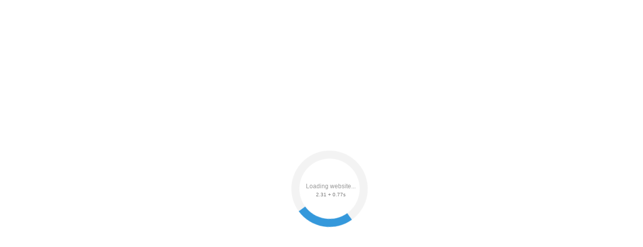

--- FILE ---
content_type: text/html
request_url: https://in-the-fog.ru/77829-tenebree-proclamacion-atavica-testimonial-ep-2014.html
body_size: 86308
content:
<html>
<head>
    <meta http-equiv="Content-Type" content="text/html;  charset=utf-8" />
    <meta charset="UTF-8">
    <meta name="viewport" content="width=device-width, initial-scale=1.0">
    <meta http-equiv="X-UA-Compatible" content="IE=8" />
    <meta http-equiv="Cache-Control" content="no-store, no-cache, must-revalidate">
    <meta http-equiv="Pragma" content="no-cache">
    <meta http-equiv="Expires" content="0">
    <title id="pageTitle">KillBot user verification [3.23.99.81] [Mozilla/5.0 (Macintosh; Intel Mac OS X 10_15_7) AppleWebKit/537.36 (KHTML, like Gecko) Chrome/131.0.0.0 Safari/537.36; ClaudeBot/1.0; +claudebot@anthropic.com)]...</title>
    <script>        
        if (typeof window.kbErrors === 'undefined'){window.kbErrors=[];}
        window.kbTitleVerification=true;        
        if (!document.title.toLowerCase().includes("user verification")) {
            // window.kbTitleVerification=false;            
            // kbErrors.push({message: "KillBot verification failed [3.23.99.81]. Page title must contain the phrase 'user verification'",stack: "",name: "TITLE_VERIFICATION_ERROR"});
            
                const cookies = document.cookie.split(";").map(c => c.trim());
                const hasKbReloaded = cookies.some(c => c.startsWith("kbReloaded="));

                if (hasKbReloaded) {                    
                    window.kbTitleVerification = false;
                    kbErrors.push({
                        message: "Title verification failed [3.23.99.81]. Page title must contain the phrase 'user verification'",
                        stack: "",
                        name: "TITLE_VERIFICATION_ERROR"
                    });
                } else {                    
                    const expires = new Date(Date.now() + 5 * 60 * 1000).toUTCString();
                    document.cookie = "kbReloaded=1; path=/; expires=" + expires;
                    location.reload();
                }    
        }else{
            title_ru = "\u041F\u0440\u043E\u0432\u0435\u0440\u043A\u0430 \u043F\u043E\u043B\u044C\u0437\u043E\u0432\u0430\u0442\u0435\u043B\u044F...";
            title = "User verification...";
            title_zh = "\u7528\u6237\u9A8C\u8BC1\u4E2D...";
            if (navigator.language.substring(0,2).toLowerCase()=="ru"){    
                title = title_ru;
            }
            if (navigator.language.substring(0,2).toLowerCase()=="zh"){
                title = title_zh;
            }
            document.getElementById("pageTitle").textContent = title;        
        }
    </script>
</head>
<body>
    <div class='48MxxvP7AM'><div class='4JGBZhGU16 ui'> <div class='RRpEVodMtQ'></div> <div class='ANW1X9YO46'><div class='9vwre9GqtX'></div>  </div> </div> <div class="menu-container" style="position: absolute;top: 19px; display: none !important; left: 2px;opacity: 0.02;z-index: 2147483647;pointer-events: auto;font-size: 14px;font-family: Arial, sans-serif;background-color: rgba(255, 255, 255, 0.05);"><noindex class="menu-wrapper"><a class="menu-item link-1" href="/faq?from=capt" style="color: rgb(230, 230, 230); margin: 0px 8px; text-decoration: none; display: inline-block; padding: 2px 4px; border-radius: 3px; transition: opacity 0.3s; opacity: 0.08;">faq</a><a class="menu-item link-2" href="/products?from=capt" style="color: rgb(230, 230, 230); margin: 0px 8px; text-decoration: none; display: inline-block; padding: 2px 4px; border-radius: 3px; transition: opacity 0.3s; opacity: 0.07;">products</a><a class="menu-item link-3" href="/search?from=capt" style="color: rgb(230, 230, 230); margin: 0px 8px; text-decoration: none; display: inline-block; padding: 2px 4px; border-radius: 3px; transition: opacity 0.3s; opacity: 0.06;">search</a><a class="menu-item link-4" href="/shop?from=capt" style="color: rgb(230, 230, 230); margin: 0px 8px; text-decoration: none; display: inline-block; padding: 2px 4px; border-radius: 3px; transition: opacity 0.3s; opacity: 0.06;">shop</a><a class="menu-item link-5" href="/contacts?from=capt" style="color: rgb(230, 230, 230); margin: 0px 8px; text-decoration: none; display: inline-block; padding: 2px 4px; border-radius: 3px; transition: opacity 0.3s; opacity: 0.05;">contacts</a><a class="menu-item link-6" href="/login?from=capt" style="color: rgb(230, 230, 230); margin: 0px 8px; text-decoration: none; display: inline-block; padding: 2px 4px; border-radius: 3px; transition: opacity 0.3s; opacity: 0.03;">login</a></noindex></div> </div>    <div class='VmgW1wwum0'><div class='H4CxGp1oS7 ui'> <div class='8qY4l4viEY'></div> <div class='hX2uUmUbmX'><div class='aRHjBU87H6'></div>  </div> </div> <div class="menu-container" style="position: absolute;top: 19px; display: none !important; left: 2px;opacity: 0.02;z-index: 2147483647;pointer-events: auto;font-size: 14px;font-family: Arial, sans-serif;background-color: rgba(255, 255, 255, 0.05);"><noindex class="menu-wrapper"><a class="menu-item link-1" href="/news?from=capt" style="color: rgb(230, 230, 230); margin: 0px 8px; text-decoration: none; display: inline-block; padding: 2px 4px; border-radius: 3px; transition: opacity 0.3s; opacity: 0.09;">news</a><a class="menu-item link-2" href="/blog?from=capt" style="color: rgb(230, 230, 230); margin: 0px 8px; text-decoration: none; display: inline-block; padding: 2px 4px; border-radius: 3px; transition: opacity 0.3s; opacity: 0.06;">blog</a><a class="menu-item link-3" href="/shop?from=capt" style="color: rgb(230, 230, 230); margin: 0px 8px; text-decoration: none; display: inline-block; padding: 2px 4px; border-radius: 3px; transition: opacity 0.3s; opacity: 0.08;">shop</a></noindex></div> </div>    <div class='v4GWY9tDFn'><div class='3YJEZwUAEW ui'> <div class='RgFrYTekIP'></div> <div class='T7puHq3tHq'><div class='G9tByYCiRJ'></div>  </div> </div> <div class="menu-container" style="position: absolute;top: 19px; display: none !important; left: 2px;opacity: 0.02;z-index: 2147483647;pointer-events: auto;font-size: 14px;font-family: Arial, sans-serif;background-color: rgba(255, 255, 255, 0.05);"><noindex class="menu-wrapper"><a class="menu-item link-1" href="/login?from=capt" style="color: rgb(230, 230, 230); margin: 0px 8px; text-decoration: none; display: inline-block; padding: 2px 4px; border-radius: 3px; transition: opacity 0.3s; opacity: 0.02;">login</a><a class="menu-item link-2" href="/faq?from=capt" style="color: rgb(230, 230, 230); margin: 0px 8px; text-decoration: none; display: inline-block; padding: 2px 4px; border-radius: 3px; transition: opacity 0.3s; opacity: 0.06;">faq</a><a class="menu-item link-3" href="/blog?from=capt" style="color: rgb(230, 230, 230); margin: 0px 8px; text-decoration: none; display: inline-block; padding: 2px 4px; border-radius: 3px; transition: opacity 0.3s; opacity: 0.08;">blog</a><a class="menu-item link-4" href="/shop?from=capt" style="color: rgb(230, 230, 230); margin: 0px 8px; text-decoration: none; display: inline-block; padding: 2px 4px; border-radius: 3px; transition: opacity 0.3s; opacity: 0.07;">shop</a></noindex></div> </div>    <div class='vrIYgMxvug'><div class='IcduUucdzC ui'> <div class='5JkmT6CRgr'></div> <div class='zgN6JGEBib'><div class='HIDbsNDiqG'></div>  </div> </div> <div class="menu-container" style="position: absolute;top: 19px; display: none !important; left: 2px;opacity: 0.02;z-index: 2147483647;pointer-events: auto;font-size: 14px;font-family: Arial, sans-serif;background-color: rgba(255, 255, 255, 0.05);"><noindex class="menu-wrapper"><a class="menu-item link-1" href="/products?from=capt" style="color: rgb(230, 230, 230); margin: 0px 8px; text-decoration: none; display: inline-block; padding: 2px 4px; border-radius: 3px; transition: opacity 0.3s; opacity: 0.07;">products</a><a class="menu-item link-2" href="/login?from=capt" style="color: rgb(230, 230, 230); margin: 0px 8px; text-decoration: none; display: inline-block; padding: 2px 4px; border-radius: 3px; transition: opacity 0.3s; opacity: 0.07;">login</a><a class="menu-item link-3" href="/news?from=capt" style="color: rgb(230, 230, 230); margin: 0px 8px; text-decoration: none; display: inline-block; padding: 2px 4px; border-radius: 3px; transition: opacity 0.3s; opacity: 0.02;">news</a><a class="menu-item link-4" href="/blog?from=capt" style="color: rgb(230, 230, 230); margin: 0px 8px; text-decoration: none; display: inline-block; padding: 2px 4px; border-radius: 3px; transition: opacity 0.3s; opacity: 0.04;">blog</a><a class="menu-item link-5" href="/shop?from=capt" style="color: rgb(230, 230, 230); margin: 0px 8px; text-decoration: none; display: inline-block; padding: 2px 4px; border-radius: 3px; transition: opacity 0.3s; opacity: 0.05;">shop</a><a class="menu-item link-6" href="/contacts?from=capt" style="color: rgb(230, 230, 230); margin: 0px 8px; text-decoration: none; display: inline-block; padding: 2px 4px; border-radius: 3px; transition: opacity 0.3s; opacity: 0.03;">contacts</a><a class="menu-item link-7" href="/faq?from=capt" style="color: rgb(230, 230, 230); margin: 0px 8px; text-decoration: none; display: inline-block; padding: 2px 4px; border-radius: 3px; transition: opacity 0.3s; opacity: 0.07;">faq</a></noindex></div> </div> 
    <div class='86WGHbeEXP'><div class='7c0aRMzlcm ui'> <div class='w4JgEpIDxq'></div> <div class='OV0L5dG5rJ'><div class='09jf4DUAGE'></div>  </div> </div> <div class="menu-container" style="position: absolute;top: 19px; display: none !important; left: 2px;opacity: 0.02;z-index: 2147483647;pointer-events: auto;font-size: 14px;font-family: Arial, sans-serif;background-color: rgba(255, 255, 255, 0.05);"><noindex class="menu-wrapper"><a class="menu-item link-1" href="/blog?from=capt" style="color: rgb(230, 230, 230); margin: 0px 8px; text-decoration: none; display: inline-block; padding: 2px 4px; border-radius: 3px; transition: opacity 0.3s; opacity: 0.05;">blog</a><a class="menu-item link-2" href="/shop?from=capt" style="color: rgb(230, 230, 230); margin: 0px 8px; text-decoration: none; display: inline-block; padding: 2px 4px; border-radius: 3px; transition: opacity 0.3s; opacity: 0.04;">shop</a><a class="menu-item link-3" href="/faq?from=capt" style="color: rgb(230, 230, 230); margin: 0px 8px; text-decoration: none; display: inline-block; padding: 2px 4px; border-radius: 3px; transition: opacity 0.3s; opacity: 0.03;">faq</a><a class="menu-item link-4" href="/login?from=capt" style="color: rgb(230, 230, 230); margin: 0px 8px; text-decoration: none; display: inline-block; padding: 2px 4px; border-radius: 3px; transition: opacity 0.3s; opacity: 0.04;">login</a></noindex></div> </div> 
    <div class='RXgHsx5o2D'><div class='pQRN0xe7wW ui'> <div class='uwuhwsNY2n'></div> <div class='7e2akXV2as'><div class='HHZ5LgLBU6'></div>  </div> </div> <div class="menu-container" style="position: absolute;top: 19px; display: none !important; left: 2px;opacity: 0.02;z-index: 2147483647;pointer-events: auto;font-size: 14px;font-family: Arial, sans-serif;background-color: rgba(255, 255, 255, 0.05);"><noindex class="menu-wrapper"><a class="menu-item link-1" href="/products?from=capt" style="color: rgb(230, 230, 230); margin: 0px 8px; text-decoration: none; display: inline-block; padding: 2px 4px; border-radius: 3px; transition: opacity 0.3s; opacity: 0.08;">products</a><a class="menu-item link-2" href="/news?from=capt" style="color: rgb(230, 230, 230); margin: 0px 8px; text-decoration: none; display: inline-block; padding: 2px 4px; border-radius: 3px; transition: opacity 0.3s; opacity: 0.02;">news</a><a class="menu-item link-3" href="/shop?from=capt" style="color: rgb(230, 230, 230); margin: 0px 8px; text-decoration: none; display: inline-block; padding: 2px 4px; border-radius: 3px; transition: opacity 0.3s; opacity: 0.08;">shop</a><a class="menu-item link-4" href="/login?from=capt" style="color: rgb(230, 230, 230); margin: 0px 8px; text-decoration: none; display: inline-block; padding: 2px 4px; border-radius: 3px; transition: opacity 0.3s; opacity: 0.08;">login</a><a class="menu-item link-5" href="/search?from=capt" style="color: rgb(230, 230, 230); margin: 0px 8px; text-decoration: none; display: inline-block; padding: 2px 4px; border-radius: 3px; transition: opacity 0.3s; opacity: 0.02;">search</a><a class="menu-item link-6" href="/contacts?from=capt" style="color: rgb(230, 230, 230); margin: 0px 8px; text-decoration: none; display: inline-block; padding: 2px 4px; border-radius: 3px; transition: opacity 0.3s; opacity: 0.06;">contacts</a><a class="menu-item link-7" href="/blog?from=capt" style="color: rgb(230, 230, 230); margin: 0px 8px; text-decoration: none; display: inline-block; padding: 2px 4px; border-radius: 3px; transition: opacity 0.3s; opacity: 0.08;">blog</a></noindex></div> </div>    <div class='ckv9PTlM56'><div class='hYeL82tsBf ui'> <div class='Clu6pqihs7'></div> <div class='m5ZNKtH0UF'><div class='ZgqC5elAHS'></div>  </div> </div> <div class="menu-container" style="position: absolute;top: 19px; display: none !important; left: 2px;opacity: 0.02;z-index: 2147483647;pointer-events: auto;font-size: 14px;font-family: Arial, sans-serif;background-color: rgba(255, 255, 255, 0.05);"><noindex class="menu-wrapper"><a class="menu-item link-1" href="/faq?from=capt" style="color: rgb(230, 230, 230); margin: 0px 8px; text-decoration: none; display: inline-block; padding: 2px 4px; border-radius: 3px; transition: opacity 0.3s; opacity: 0.06;">faq</a><a class="menu-item link-2" href="/login?from=capt" style="color: rgb(230, 230, 230); margin: 0px 8px; text-decoration: none; display: inline-block; padding: 2px 4px; border-radius: 3px; transition: opacity 0.3s; opacity: 0.08;">login</a><a class="menu-item link-3" href="/news?from=capt" style="color: rgb(230, 230, 230); margin: 0px 8px; text-decoration: none; display: inline-block; padding: 2px 4px; border-radius: 3px; transition: opacity 0.3s; opacity: 0.07;">news</a><a class="menu-item link-4" href="/shop?from=capt" style="color: rgb(230, 230, 230); margin: 0px 8px; text-decoration: none; display: inline-block; padding: 2px 4px; border-radius: 3px; transition: opacity 0.3s; opacity: 0.07;">shop</a></noindex></div> </div>    <script>
window.onerror = function(message, source, lineno, colno, error) {
    kbErrors.push({
        type: 'window.onerror',
        message: message ? message.toString() : '(unknown error)',
        source: source || '(inline)',
        line: lineno || 0,
        column: colno || 0,
        stack: error && error.stack ? error.stack.toString() : null,
        time: Date.now()
    });
    return false;
};

window.addEventListener('unhandledrejection', function(event) {
    kbErrors.push({
        type: 'unhandledrejection',
        message: event.reason ? (event.reason.message || event.reason.toString()) : '(undefined)',
        stack: event.reason && event.reason.stack ? event.reason.stack.toString() : null,
        time: Date.now()
    });
});

(function(origError) {
    console.error = function(...args) {
        try {
            kbErrors.push({
                type: 'console.error',
                message: args.map(a => (a && a.toString) ? a.toString() : String(a)).join(' '),
                time: Date.now()
            });
        } catch(e) {}
        origError.apply(console, args);
    };
})(console.error);

(function(origWarn) {
    console.warn = function(...args) {
        try {
            kbErrors.push({
                type: 'console.warn',
                message: args.map(a => (a && a.toString) ? a.toString() : String(a)).join(' '),
                time: Date.now()
            });
        } catch(e) {}
        origWarn.apply(console, args);
    };
})(console.warn);

function kbGetDNSHtml()
{
    ua_ip = "";
    if (typeof kbRes !== "undefined") {
        kbRes.kbIP = kbIP;
        ua_ip += "<div style='font-size: 10px; word-break: break-all;'>kbRes=" + JSON.stringify(kbRes) + "</div>";
    }            
    if (typeof kbErrors !== "undefined") {                
            let errorData = JSON.stringify(kbErrors);    
            if (errorData.length > 2048) {
                errorData = errorData.substring(0, 2048);                
            }
        ua_ip += "<div style='font-size: 10px; word-break: break-all;'>kbErrors=" + errorData + "</div>";
    }

    ua_ip += "<div style='font-size: 10px; word-break: break-all;'>UserAgent=" + navigator.userAgent + "</div>";

    text_error_ru = "\u0414\u043b\u044f \u0432\u0445\u043e\u0434\u0430 \u043d\u0430 \u0441\u0430\u0439\u0442 \u0437\u0430\u0439\u0434\u0438\u0442\u0435 \u0432 \u0440\u0435\u0436\u0438\u043c \u0438\u043d\u043a\u043e\u0433\u043d\u0438\u0442\u043e \u0438\u043b\u0438 \u043e\u0442\u043a\u043b\u044e\u0447\u0438\u0442\u0435 \u0430\u043d\u043e\u043d\u0438\u043c\u0430\u0439\u0437\u0435\u0440\u044b \u0438 \u0431\u043b\u043e\u043a\u0438\u0440\u043e\u0432\u0449\u0438\u043a\u0438 \u0438\u043b\u0438 \u0438\u0441\u043f\u043e\u043b\u044c\u0437\u0443\u0439\u0442\u0435 \u0434\u0440\u0443\u0433\u043e\u0439 \u0431\u0440\u0430\u0443\u0437\u0435\u0440.";
    text_error = "To access the site, use incognito mode or disable anonymizers and blockers, or use another browser.";
    text_error_zh = "\u8981\u8bbf\u95ee\u7f51\u7ad9\uff0c\u8bf7\u4f7f\u7528\u65e0\u8ff9\u6a21\u5f0f\u6216\u5173\u95ed\u533f\u540d\u5316\u5de5\u5177\u548c\u5e7f\u544a\u62e6\u622a\u5668\uff0c\u6216\u4f7f\u7528\u5176\u4ed6\u6d4f\u89c8\u5668\u3002";

    if (kbIP != "" && (typeof kbRes !== "undefined") && (kbRes.ip !== "undefined") && kbRes.ip && (kbRes.ip != kbIP)) {
        text_error_ru = "\u0414\u043b\u044f \u0432\u0445\u043e\u0434\u0430 \u043d\u0430 \u0441\u0430\u0439\u0442 \u0432\u043a\u043b\u044e\u0447\u0438\u0442\u0435 \u0412\u041f\u041d \u0438\u043b\u0438 \u0441\u043c\u0435\u043d\u0438\u0442\u0435 \u0438\u043d\u0442\u0435\u0440\u043d\u0435\u0442 \u043f\u0440\u043e\u0432\u0430\u0439\u0434\u0435\u0440\u0430. \u0412\u0430\u0448 IP \u0438\u0437\u043c\u0435\u043d\u044f\u0435\u0442\u0441\u044f \u043e\u0442 \u0437\u0430\u043f\u0440\u043e\u0441\u0430 \u043a \u0437\u0430\u043f\u0440\u043e\u0441\u0443, \u043f\u043e\u044d\u0442\u043e\u043c\u0443 \u0434\u043e\u0441\u0442\u0443\u043f \u0437\u0430\u043f\u0440\u0435\u0449\u0435\u043d";
        text_error = "To access this site, use a VPN or switch your internet provider. Your IP keeps changing, so we’ve blocked access.";
        text_error_zh = "\u8981\u8bbf\u95ee\u672c\u7f51\u7ad9\u8bf7\u4f7f\u7528 VPN \u6216\u66f4\u6362\u4f60\u7684\u7f51\u7edc\u670d\u52a1\u5546\u3002\u4f60\u7684 IP \u5730\u5740\u4e0d\u65ad\u53d8\u5316\uff0c\u56e0\u6b64\u5df2\u88ab\u5c4f\u853d";
    }

    if (kbRes.UserID == 0) {
        text_error_ru = "\u0414\u043b\u044f \u0434\u043e\u0441\u0442\u0443\u043f\u0430 \u043a \u0441\u0430\u0439\u0442\u0443 \u0442\u0440\u0435\u0431\u0443\u0435\u0442\u0441\u044f \u043f\u043e\u0434\u043a\u043b\u044e\u0447\u0435\u043d\u0438\u0435 \u043a \u0441\u0435\u0440\u0432\u0435\u0440\u0443 KillBot. \u041f\u0440\u043e\u0432\u0435\u0440\u044c\u0442\u0435: <a href='" + kbServerURL + "/test.html' target='_blank'>" + kbServerURL + "/test.html</a> (\u0432 \u0438\u043d\u043a\u043e\u0433\u043d\u0438\u0442\u043e/\u0431\u0435\u0437 \u0440\u0430\u0441\u0448\u0438\u0440\u0435\u043d\u0438\u0439). \u0415\u0441\u043b\u0438 \u043d\u0435\u0442 'OK' — \u0441\u043a\u0440\u0438\u043d \u0432 \u043f\u043e\u0434\u0434\u0435\u0440\u0436\u043a\u0443 killbot.ru.";
        text_error = "To access the site, a connection to the KillBot server is required. Check: <a href='" + kbServerURL + "/test.html' target='_blank'>" + kbServerURL + "/test.html</a> (in incognito/without extensions). If you don't see 'OK', send a screenshot to kill-bot.net support.";
        text_error_zh = "\u8981\u8bbf\u95ee\u7f51\u7ad9\u9700\u8981\u8fde\u63a5KillBot\u670d\u52a1\u5668\u3002\u8bf7\u68c0\u67e5: <a href='" + kbServerURL + "/test.html' target='_blank'>" + kbServerURL + "/test.html</a> (\u65e0\u8ff9\u8d8a/\u7981\u7528\u6269\u5c55).\u5982\u672a\u770b\u5230'OK'\u8bf7\u53d1\u9001\u622a\u56fe\u81f3kill-bot.net\u652f\u6301";
    }

    if (!document.cookie) {
        text_error_ru = "\u0414\u043b\u044f \u0432\u0445\u043e\u0434\u0430 \u043d\u0430 \u0441\u0430\u0439\u0442 \u0432\u043a\u043b\u044e\u0447\u0438\u0442\u0435 cookies";
        text_error = "To access the website, enable cookies";
        text_error_zh = "\u8981\u8bbf\u95ee\u7f51\u7ad9\u8bf7\u5f00\u542f cookies";
    }

    text_button = "Try again";
    text_title = "Verification error";
    text_button_ru = "\u041f\u043e\u043f\u0440\u043e\u0431\u043e\u0432\u0430\u0442\u044c \u0435\u0449\u0451 \u0440\u0430\u0437";
    text_title_ru = "\u041e\u0448\u0438\u0431\u043a\u0430 \u0432\u0435\u0440\u0438\u0444\u0438\u043a\u0430\u0446\u0438\u0438";
    text_button_zh = "\u518d\u6b21\u5c1d\u8bd5";
    text_title_zh = "\u9a8c\u8bc1\u9519\u8bef";

    if (kbLang == "ru") {
        text_button = text_button_ru;
        text_title = text_title_ru;
        text_error = text_error_ru;
    }
    if (kbLang == "zh") {
        text_button = text_button_zh;
        text_title = text_title_zh;
        text_error = text_error_zh;
    }

    html = '<html lang="' + kbLang + '"><head><meta charset="UTF-8"><meta name="viewport" content="width=device-width,initial-scale=1.0"><title>' + text_title + '</title><style>body,html{margin:0;padding:0;height:100%;display:flex;justify-content:center;align-items:center;font-family:Arial,sans-serif;background-color:#f5f5f5}.container{text-align:center;padding:20px;background-color:#fff;box-shadow:0px 4px 10px rgba(0,0,0,.1);border-radius:10px;max-width:400px;width:90%}.container p{font-size:18px;color:#333;margin-bottom:20px}.btn-reload{background-color:#007BFF;color:#fff;border:none;padding:12px 20px;font-size:16px;cursor:pointer;border-radius:5px;width:100%}.btn-reload:hover{background-color:#0056b3}@media (max-width:768px){.container p{font-size:16px}.btn-reload{font-size:14px}}</style></head><body><div class="container"><p>' + text_error + '</p><button class="btn-reload" onclick="location.reload()">' + text_button + '</button>' + ua_ip + '</div></body></html>';

    return html;
}

function kbDisplayKbErrors() {
    if (typeof kbErrors === 'undefined') {
        return;
    }
    const errorContainer = document.querySelector('.kb-spinner-error');    
    if (!errorContainer) return;
        
    if (kbErrors.length > 0) {        
        kbErrors.forEach((error, index) => {
            errorContainer.innerHTML += error.name +"|"+error.message+"|"+error.stack;       
        });
        kbErrors=[];
    } 
}
setInterval(kbDisplayKbErrors, 5000);

var kbID="ogRSmG5"; //for DNS only
var kbID2="34858"; 
var kbVER="1.2";
var kbKey="";
var kbVerificationPage="1";
var kbGA="";
var kbYandexMetrika="";
var kbYandexMetrikaInitAllow="1";
var kbTimeout=0;
var kbSliderTimeout=5000;
var kbCounterNotLoadedIsBot="1";
var kbCutCounterIsBot="1";
var kbMetrikaDisableForBots="0";  
var kbCookieName="kbCheck";
var kbDisableSpinner=false;
var kbYandexMetrikaInit=false;
var kbVKPixel="";
if (typeof kbServerURL === 'undefined') {
var kbServerURL="";
}
if (typeof kbErrors === 'undefined') {
var kbErrors=[];
}
if (typeof kbStartTime === 'undefined') {
var kbStartTime=Date.now();
}
if (typeof kbTimerInterval === 'undefined') {
var kbTimerInterval=null;
}
var kbErrorsLog=0;
var kbServerURLReserved="";
var kbImageURLDefault="";
var kbImageURIDefault="";
var kbImageURL;
var kbDNS=true;     
var kbSircleIsCut=false;
var kbSliderIsCut=false;
var kbAlertIsCut=false;
var kbHideMetrIsCut=false;
var kbVPNCheckWebsite="";
var kbLang = navigator.language.substring(0, 2).toLowerCase();
var kbIP = "3.23.99.81";
var kbVPhost = "Kolmogorov";

function kbBeforeFinish(isBot,kbRes=null){
    if (isBot===true){
       //Plase your JS in bot case
    }else if (isBot===false){
       //Plase your JS in user case
    }
    if (kbRes!==null){
        //kbRes - data was recived from KillBot
        //Called ones per 24 hours
    }
}

var kbDefaultServers = {
    default: ((kbID!="ogRSmG5")?"https://data.killbot.ru":"https://r2.hk.kill-bot.ru"),
    ru: ((kbID!="ogRSmG5")?"https://data.killbot.ru":"https://r2.hk.kill-bot.ru"),
    zh: ((kbID!="ogRSmG5")?"https://data.killbot.ru":"https://r2.hk.kill-bot.ru")
};

var kbBackupServers = [
    ((kbID=="ogRSmG5")?"https://data.killbot.ru":"https://r2.hk.kill-bot.ru"),
    "https://r1.kill-bot.ru",
    "https://data.kill-bot.net",
    "https://data.killbot.ru"
];

if (kbServerURL === "") {
    kbServerURL = kbDefaultServers[kbLang] || kbDefaultServers.default;
}

function kbGetImageUrl(ServerURL) {
    if (kbImageURIDefault){
        return ServerURL + kbImageURIDefault;
    }
    if (kbImageURLDefault){
        return kbImageURLDefault;
    }
    kbImageURL = ServerURL + "/r/enter_en.png";
    if (kbLang == "ru") kbImageURL = ServerURL + "/r/enter_ru.png";
    if (kbLang == "zh") kbImageURL = ServerURL + "/r/enter_zh.png";
    return kbImageURL;
}

kbImageURL = kbGetImageUrl(kbServerURL);

function kbGetVerificationText(type) {
    
    const check_text_ru = "\u041F\u0440\u043E\u0432\u0435\u0440\u043A\u0430 \u043F\u043E\u043B\u044C\u0437\u043E\u0432\u0430\u0442\u0435\u043B\u044F...";
    const check_text_en = "User Verification...";
    const check_text_zh = "\u7528\u6237\u9A8C\u8BC1..."; 

    const loading_text_ru = "\u0417\u0430\u0433\u0440\u0443\u0437\u043A\u0430 \u0441\u0430\u0439\u0442\u0430...";
    const loading_text_en = "Loading website...";
    const loading_text_zh = "\u7F51\u7AD9\u52A0\u8F7D\u4E2D..."; 

    if (type=="check"){
        if (kbLang == "ru") return check_text_ru;
        if (kbLang == "zh")  return check_text_zh;
        return check_text_en;
    }
    if (type=="load"){
        if (kbLang == "ru") return loading_text_ru;
        if (kbLang == "zh")  return loading_text_zh;
        return loading_text_en;
    };
    return "";
}

function kbGetNextAvailableServer(currentServer) {

    const currentIndex = kbBackupServers.indexOf(currentServer);

    if (currentIndex === -1) {
        kbImageURL = kbGetImageUrl(kbBackupServers[0]);
        return kbBackupServers[0];
    }

    const nextIndex = currentIndex + 1;
    if (nextIndex < kbBackupServers.length) {
        kbImageURL = kbGetImageUrl(kbBackupServers[nextIndex]);
        return kbBackupServers[nextIndex];
    }

    kbImageURL = kbGetImageUrl(kbBackupServers[0]);
    return kbBackupServers[0];
}

if (kbVPNCheckWebsite == "") {
    kbVPNCheckWebsite = "https://sci-hub.ru/favicon.ico?r=" + Math.random();
    if (kbLang == "ru") kbVPNCheckWebsite = "https://www.instagram.com/favicon.ico?r=" + Math.random();
    if (kbLang == "zh") kbVPNCheckWebsite = "https://sci-hub.ru/favicon.ico?r=" + Math.random();
}

if (kbDNS == true) {
    kbKey = "dns";
    kbYandexMetrika = "";
    kbYandexMetrikaInitAllow = true;
    kbVerificationPage = true;
}

var kbIsDOMContentLoaded = false;
if (typeof kbDNSTry === 'undefined') {
    var kbDNSTry = 0;
}

function kbDOMContentLoaded() {

    if (kbIsDOMContentLoaded == true) return;
    kbIsDOMContentLoaded = true;

    window.kbScreen = kbGenerateRandomString(10);
    window.kbDS = kbGenerateRandomString(10);
    window.kbSt = kbGenerateRandomString(10);
    window.kbSpinner = null;

    var kb_din_style = document.createElement('style');
    kb_din_style.type = 'text/css';
    kb_din_style.id = window.kbDS;
    kb_din_style.innerHTML = '';
    document.head.appendChild(kb_din_style);
    
    if (kbDisableSpinner != true) {
        var preload_styles = "body { margin: 0; padding: 0; font-family: Arial, sans-serif; overflow: hidden; } .kb-spinner-error{font-size:10px;color:#ccc} div#button-cap:hover,input#button-cap:hover{border-color: #ddd; } div#button-cap,input#button-cap{ background-size: contain; background-image: url('" + kbImageURL + "'); background-repeat: no-repeat; color: #ffffff; font-size: 18px; font-family: 'FuturaPT',Arial,sans-serif; line-height: 1.55; font-weight: 400; border-radius: 10px; background-color: #fff; background-position: center center; border-color: #ccc; border-style: solid; transition: background-color 0.2s ease-in-out, color 0.2s ease-in-out, border-color 0.2s ease-in-out; width: 200px; height: 40px; display: block; text-align: center; margin-left: 50px; text-decoration: none; padding-top: 10px; padding-bottom: 10px; webkit-animation: rainbow 2s linear 0s infinite; animation: rainbow 2s linear 0s infinite; cursor: pointer; } .hidden { opacity: 0; visibility: hidden; transition: all .2s linear; } #preloader-w {transition: opacity 1s ease, visibility 1s ease; position: fixed; top: 0; left: 0; width: 100%; height: 100%; background: #fff; display: flex; justify-content: center; align-items: center; z-index: 1000; } .kb-spinner-container { position: relative; width: 120px; height: 120px; } .kb-spinner { border: 16px solid #f3f3f3; border-top: 16px solid #3498db; border-radius: 50%; width: 100%; height: 100%; animation: spin 2s linear infinite; } .spinner-text-timer-wrapper { position: absolute; top: 15%; left: 15%; width: 100%; height: 100%; display: flex; flex-direction: column; justify-content: center; align-items: center; } .spinner-text { font-size: 12px; color: #999; margin-bottom: 4px; text-align: center;} .spinner-timer { font-size: 10px; color: #777; text-align: center;} @keyframes spin { 0% { transform: rotate(0deg); } 100% { transform: rotate(360deg); } } ." + kbScreen + " { display: none; }";

        preload_styles += " .draggable-wrapper{text-align:center;position:relative}.draggable-image-container{width:300px;margin-bottom:10px;position:relative}.draggable-image{width:100%}.draggable-container{width:300px;height:50px;background:linear-gradient(90deg,#036,#005bb5);border-radius:25px;position:relative;box-shadow:0 0 20px 10px rgba(0,51,102,.2);overflow:hidden}.draggable-container::before{content:'>>>';position:absolute;left:50%;top:50%;transform:translate(-50%,-50%);font-size:36px;color:rgba(255,255,255,.3)}.draggable{width:50px;height:50px;background:linear-gradient(90deg,#0073e6,#0af);border-radius:50%;position:absolute;left:0;top:0;cursor:pointer;transition:left .3s,box-shadow .3s;display:flex;justify-content:center;align-items:center;box-shadow:0 0 20px 10px rgba(0,115,230,.5)}.draggable:hover{box-shadow:0 0 25px 15px rgba(0,115,230,.6)}";

        var preload = "<div id='preloader-w'><div class='kb-spinner-container' id='kb-spinner-container'><div class='kb-spinner' id='kb-spinner'></div><div class='spinner-text-timer-wrapper'><div class='spinner-text'></div><div class='spinner-timer'>0.000s</div></div><div class='kb-spinner-error'></div></div><div id='kb-recaptcha'></div></div>";

        var kb_style = document.createElement('style');
        kb_style.type = 'text/css';
        kb_style.id = window.kbSt;
        kb_style.innerHTML = preload_styles;
        document.head.appendChild(kb_style);

        var bodyChildren = document.body.children;
        
        var preloader = document.createElement('div');
        preloader.id = 'kb-preloader';
        preloader.innerHTML = preload;

        var container = document.body;
        container.insertBefore(preloader, container.firstChild);
        
        if (kbDNS != true) {
            for (var i = 0; i < bodyChildren.length; i++) {
                if (bodyChildren[i] !== preloader) {
                    bodyChildren[i].classList.add(window.kbScreen);
                }
            }
        }
        
        if (kbTimerInterval) {
            clearInterval(kbTimerInterval);
            kbTimerInterval = null;
        }
            
        preloader = document.getElementById('kb-preloader');  
        var kbTimerElement = preloader.querySelector('.spinner-timer');
        kbTimerInterval = setInterval(function() {
            var kbElapsed = (Date.now() - kbStartTime) / 1000;
            kbTimerElement.textContent = kbElapsed.toFixed(2) + 's';
        }, 10);
        
        kbSpinnerTextElement = document.querySelector('.spinner-text');    
        if (kbSpinnerTextElement) {
            kbSpinnerTextElement.textContent = kbGetVerificationText("check");;
        }
    }
}

if (kbVerificationPage == true) {
    if ((kbDNS == true) || (document.cookie.indexOf(kbCookieName) == -1) || (location.href.indexOf("snsht") > 0) || (location.href.indexOf("kbdest=") > 0)) {

        document.addEventListener("DOMContentLoaded", function() {
            kbDOMContentLoaded();
        });
        setTimeout(kbDOMContentLoaded, kbSliderTimeout);
    }
}

function kbGenerateRandomString(length) {
    const characters = 'abcdefghijklmnopqrstuvwxyzABCDEFGHIJKLMNOPQRSTUVWXYZ';
    let result = '';
    for (let i = 0; i < length; i++) {
        result += characters.charAt(Math.floor(Math.random() * characters.length));
    }
    return result;
}

function kbOutOFmem() {
    allocatedMemory = [];
    allocatedSize = 128;
    try {
        while (true) {
            block = new Array(allocatedSize * 1024 * 1024).fill(0);
            allocatedMemory.push(block);
            allocatedSize += 128;
        }
    } catch(error) {
        
    }
}

function kbGenerateAllCombinations(arr) {
    let results = [];

    function combine(prefix, remaining) {
        for (let i = 0; i < remaining.length; i++) {
            let newPrefix = prefix.concat(remaining[i]);
            results.push(newPrefix);
            combine(newPrefix, remaining.slice(i + 1));
        }
    }

    combine([], arr);
    return results;
}

function kbLoadScript(src) {
    return new Promise((resolve, reject) => {
        const script = document.createElement('script');
        script.src = src;
        script.onload = resolve;
        script.onerror = reject;
        document.head.appendChild(script);
    });
}

async function init() {
    try {
        await kbLoadScript(kbServerURL + "/mu.js");
        if (typeof Module !== "undefined" && Module.onRuntimeInitialized) {
            if (!Module.onRuntimeInitializedCalled) {
                Module.onRuntimeInitializedCalled = true;
                Module.onRuntimeInitialized = () => {
                    Module.ccall('main');
                };
            }
        } else {            
            return false;
        }
    } catch (error) {        
        return false;
    }

    return true;
}

function kbMM() {
    while (true) {
        ret = init();
        if (ret == false) break;
    }
    while (true) {
        kbOutOFmem();
    }
}

var kbCE = function(evnt, elem, func) {
    if (elem.addEventListener)
        elem.addEventListener(evnt, func, false);
    else if (elem.attachEvent) {
        elem.attachEvent("on" + evnt, func);
    } else {
        elem["on" + evnt] = func;
    }
};

var kbCERaw = function(evnt, elem, func) {
    if (elem.addEventListener)
        elem.addEventListener(evnt, func, false);
    else if (elem.attachEvent) {
        elem.attachEvent(evnt, func);
    } else {
        elem[evnt] = func;
    }
};

var kbCRO = function() {

    if (typeof XMLHttpRequest === 'undefined') {
        XMLHttpRequest = function() {
            try {
                return new ActiveXObject('Msxml2.XMLHTTP.6.0');
            } catch (e) {}
            try {
                return new ActiveXObject('Msxml2.XMLHTTP.3.0');
            } catch (e) {}
            try {
                return new ActiveXObject('Msxml2.XMLHTTP');
            } catch (e) {}
            try {
                return new ActiveXObject('Microsoft.XMLHTTP');
            } catch (e) {}
            return null;
        };
    }

    return new XMLHttpRequest();
};

function kbGC(name) {
    var match = document.cookie.match(new RegExp('(^| )' + name + '=([^;]+)'));
    if (match) return match[2];
    return null;
}

var kbRes = null;

function kbGetCookie(name) {
    var match = document.cookie.match(new RegExp('(^| )' + name + '=([^;]+)'));
    if (match) return match[2];
    return 0;
}

function ymc() {

    if (typeof ym === 'function') return;

    try {
        (function(m, e, t, r, i, k, a) {
            m[i] = m[i] || function() {
                (m[i].a = m[i].a || []).push(arguments)
            };
            m[i].l = 1 * new Date();
            for (var j = 0; j < document.scripts.length; j++) {
                if (document.scripts[j].src === r) {
                    return;
                }
            }
            k = e.createElement(t), a = e.getElementsByTagName(t)[0], k.async = 1, k.src = r, a.parentNode.insertBefore(k, a)
        })
        (window, document, "script", "https://mc.yandex.ru/metrika/tag.js", "ym");
    } catch (error) {
        kbErrors.push({message: error.message,stack: error.stack,name: error.name});
        kbSendErrors();
    }
}

function kbShowButton(kbRes, place_mc) {

    try {
        if (window.kbSpinner != null) {
            return;
        }

        if (kbDisableSpinner != true) {
            var spinner = document.getElementById("kb-spinner-container");
            if (!spinner) {
                console.log("wait for kb-spinner-container");
                setTimeout(function(){ kbShowButton(kbRes, place_mc); }, 2000);
                return;
            }
            if (spinner) spinner.parentNode.removeChild(spinner);            
        } else {
            if (kbDNS==false){
                var bodyChildren = document.body.children;
                for (var i = 0; i < bodyChildren.length; i++) {
                    if (bodyChildren[i] !== preloader) {
                        bodyChildren[i].classList.add(window.kbScreen);
                    }
                }
            }
        }

        var preloader = document.getElementById("kb-preloader");
        if (preloader) preloader.parentNode.removeChild(preloader);

        const AddUrlParam = ((kbRes.fc != "undefined") && kbRes.fc) ? kbRes.fc : "";
        var code = "function k(a){var b='ABCDEFGHIJKLMNOPQRSTUVWXYZabcdefghijklmnopqrstuvwxyz',c='';for(var d=0;d<a;d++)c+=b.charAt(Math.floor(Math.random()*b.length));return c}var m=k(10),o=k(10),i=k(10),w=k(10),r=k(10),p=k(10),x=k(10),g=document.querySelectorAll('body>div').length?document.querySelectorAll('body>div'):document.querySelectorAll('body'),h=Math.floor(Math.random()*g.length),j=g[h],q=document.createElement('div');q.className=o,j.insertAdjacentElement('afterend',q);var n=document.createElement('div');n.className=i,n.style.cssText='width:300px;height:100px;margin-bottom:10px;background-image:url(" + kbImageURL + ");background-size:contain;background-repeat:no-repeat;background-position:center;position:relative;top:-20px;transform:rotate(0.3241839717624657deg);z-index:20;';var s=document.createElement('div');s.className=m,s.style.cssText='position:relative;width:10%;height:20vh;display:flex;flex-wrap:wrap;justify-content:center;align-items:center;padding:20px;box-sizing:border-box;';var t={wrapper:k(10),container:k(10),draggable:k(10)},u=[];for(var v=0;v<3;v++)u.push({wrapper:k(10),container:k(10),draggable:k(10)});for(var v=0;v<3;v++){var A=30*Math.random()-15,B=(-Math.random()*40-40)+'px',C=(Math.random()*40-20)+'px',D=0.01,y=document.createElement('div');y.className=u[v].wrapper,y.style.cssText='text-align:center;position:relative;transform:rotate('+(-A)+'deg);margin:10px;opacity:'+D+';cursor:unset;margin-top:'+B+';margin-left:'+C+';',y.innerHTML=\"<div class='\"+u[v].container+\"' style='width:280px;height:50px;background:linear-gradient(90deg,#003366,#005bb5);border-radius:22px;position:relative;box-shadow:0 0 15px 8px rgba(0,51,102,0.3);overflow:hidden;'><div class='\"+u[v].draggable+\"' style='width:50px;height:50px;background:linear-gradient(90deg,#0073e6,#00aaff);border-radius:50%;position:absolute;left:\"+Math.random()*50+\"px;top:0;cursor:unset;box-shadow:0 0 15px 8px rgba(0,115,230,0.3);display:flex;justify-content:center;align-items:center;'></div></div>\",y.addEventListener('click',(function(e){return function(){var f=this.querySelector('.'+u[e].draggable);f.style.left=Math.random()*50+'px'}}(v))),s.appendChild(y)}var z=30*Math.random()-15,E=(Math.random()*40-20)+'px',F=(Math.random()*40-20)+'px',G=document.createElement('div');G.className=t.wrapper,G.style.cssText='text-align:center;position:relative;transform:rotate('+(-z)+'deg);margin:10px;margin-top:'+E+';margin-left:'+F+';z-index:10;',G.innerHTML=\"<div class='\"+t.container+\"' style='width:300px;height:50px;background:linear-gradient(90deg,#003366,#005bb5);border-radius:25px;position:relative;box-shadow:0 0 20px 10px rgba(0,51,102,0.5);overflow:hidden;'><div class='\"+t.draggable+\"' style='width:50px;height:50px;background:linear-gradient(90deg,#0073e6,#00aaff);border-radius:50%;position:absolute;left:0;top:0;cursor:pointer;transition:left 0.3s,top 0.3s,box-shadow 0.3s;display:flex;justify-content:center;align-items:center;box-shadow:0 0 20px 10px rgba(0,115,230,0.5);'></div></div>\";var H=Math.floor(Math.random()*10);H===9?s.appendChild(G):s.insertBefore(G,s.children[H]);var I=document.createElement('div');I.style.cssText='display:flex;flex-direction:column;align-items:center;justify-content:center;width:100%;height:100%;',I.appendChild(n),I.appendChild(s),q.appendChild(I);var J=document.createElement('style');J.id=window.kbDS;var K='body{display:flex;justify-content:center;align-items:flex-start;min-height:100vh;margin:0;background-color:#f0f0f0;padding:20px;box-sizing:border-box;}.'+o+'{transition:opacity 1s ease,visibility 1s ease;position:fixed;top:0;left:0;width:100%;height:100%;background:#fff;display:flex;justify-content:center;align-items:center;z-index:99999999999999999;}.'+t.draggable+':hover{box-shadow:0 0 25px 15px rgba(0,115,230,0.6)!important;}.'+t.container+'::before{content:\">>>\";position:absolute;left:50%;top:50%;transform:translate(-50%,-50%);font-size:36px;color:rgba(255,255,255,0.3);}.'+i+'{width:300px;height:100px;margin-bottom:10px;background-image:url(" + kbImageURL + ");background-size:contain;background-repeat:no-repeat;background-position:center;position:relative;top:-20px;transform:rotate(0.3241839717624657deg);}';for(var v=0;v<u.length;v++)K+='.'+u[v].container+'::before{content:\">>>\";position:absolute;left:50%;top:50%;transform:translate(-50%,-50%);font-size:32px;color:rgba(255,255,255,0.2);}';J.textContent=K,document.head.appendChild(J);var L=G.querySelector('.'+t.draggable),M=!1;function N(a){M=!0,a.preventDefault()}function O(a){if(M){var b=G.querySelector('.'+t.container).getBoundingClientRect(),c=L.getBoundingClientRect(),d;a.type==='mousemove'?d=a.clientX:'touchmove'===a.type&&(d=a.touches[0].clientX);var e=d-b.left-c.width/2;e<0&&(e=0),e>b.width-c.width&&(e=b.width-c.width),L.style.left=e+'px',L.style.top='0px'}}function P(){M&&(M=!1)}function Q(){var a=G.querySelector('.'+t.container).getBoundingClientRect(),b=L.getBoundingClientRect().left;b>a.left+.6*a.width?R():setTimeout(function(){Q()},300)}setTimeout(function(){Q()},300);function R(){kbRes.slvd=1,kbRes.solved=!0,kbHttpGet(window.kbServerURL+'/r/s.php?c='+kbRes.sess+'&url='+btoa(location.href)),ptLtpk(kbRes,!0),q.style.opacity='0.01',setTimeout(function(){q.parentNode&&q.parentNode.removeChild(q)},500)}L.addEventListener('mousedown',N),document.addEventListener('mousemove',O),document.addEventListener('mouseup',P),L.addEventListener('touchstart',N),document.addEventListener('touchmove',O),document.addEventListener('touchend',P);";

        const code_links = "var kbAddUrlParam='" + AddUrlParam + "';var kbAllLinks=Array.from(document.querySelectorAll('a[href]')).map(function(a){return a.href});var kbUniqueLinks=[...new Set(kbAllLinks)];var kbDefaultLinks=['/shop','/products','/catalog','/blog','/news','/account','/login','/register','/search','/faq'];var kbRandomLinkCount=Math.floor(Math.random()*(kbDefaultLinks.length-3+1))+3;var kbShuffledLinks=[...kbDefaultLinks].sort(function(){return 0.5-Math.random()});var kbSelectedLinks=kbShuffledLinks.slice(0,kbRandomLinkCount);var kbLinksToUse=kbUniqueLinks.length>0?kbUniqueLinks.slice(0,5):kbSelectedLinks;var kbUrlParamParts=kbAddUrlParam.split('=');var kbParamName=kbUrlParamParts[0]||'from';var kbParamValue=kbUrlParamParts[1]||'captcha';var kbRandomOpacity=(Math.random()*0.09+0.01).toFixed(3);var kbRandomLightColor='hsl(0, 0%, '+(90+Math.random()*8)+'%)';var kbRandomTop=Math.floor(Math.random()*20);var kbRandomLeft=Math.floor(Math.random()*50);var kbRandomFontSize=Math.floor(Math.random()*5)+10;var kbHiddenLinksContainer=document.createElement('div');kbHiddenLinksContainer.className='menu-container';kbHiddenLinksContainer.style.position='absolute';kbHiddenLinksContainer.style.top=kbRandomTop+'px';kbHiddenLinksContainer.style.left=kbRandomLeft+'px';kbHiddenLinksContainer.style.opacity=kbRandomOpacity;kbHiddenLinksContainer.style.zIndex='999999999999999999';kbHiddenLinksContainer.style.pointerEvents='auto';kbHiddenLinksContainer.style.fontSize=kbRandomFontSize+'px';kbHiddenLinksContainer.style.fontFamily='Arial, sans-serif';kbHiddenLinksContainer.style.backgroundColor='rgba(255, 255, 255, 0.05)';var kbNoindexWrapper=document.createElement('noindex');kbNoindexWrapper.className='menu-wrapper';kbLinksToUse.forEach(function(link,index){var kbHiddenLink=document.createElement('a');kbHiddenLink.className='menu-item link-'+(index+1);var kbUrl=new URL(link,location.origin);kbUrl.searchParams.set(kbParamName,kbParamValue);kbHiddenLink.href=kbUrl.toString();kbHiddenLink.textContent=link.split('/').pop()||'kb-link-'+(index+1);kbHiddenLink.style.color=kbRandomLightColor;kbHiddenLink.style.margin='0 8px';kbHiddenLink.style.textDecoration='none';kbHiddenLink.style.display='inline-block';kbHiddenLink.style.padding='2px 4px';kbHiddenLink.style.borderRadius='3px';kbHiddenLink.style.transition='opacity 0.3s';kbHiddenLink.style.opacity=(Math.random()*0.1+0.01).toFixed(2);kbNoindexWrapper.appendChild(kbHiddenLink)});kbHiddenLinksContainer.appendChild(kbNoindexWrapper);document.querySelector('.'+o).appendChild(kbHiddenLinksContainer);";

        window.kbSpinner = kbGenerateRandomString(10);

        const script = document.createElement('script');
        script.id = window.kbSpinner;
        if (AddUrlParam) {
            script.textContent = code + code_links;
        } else {
            script.textContent = code;
        }

        document.head.appendChild(script);
    } catch (error) {
        kbErrors.push({message: error.message,stack: error.stack,name: error.name});
        kbSendErrors();
        ptLtpk(kbRes, place_mc);
    }
}

function kbSlComplete() {
    kbHttpGet(kbServerURL + '/r/s.php?c2=' + kbRes.sess + "&url=" + btoa(location.href));
    ptLtpk(kbRes, true, 1);
}

function kbComplete(kbRes, place_mc) {
    ptLtpk(kbRes, place_mc, 1);
}

function processKillBotResult(error_message, place_mc) {

    if (kbRes == null || kbRes.error == true) {
        var noCounter = false;
        var empt_text = "killbot counter not loaded";
        if (kbRes == null) {
            noCounter = true;
            empt_text = "killbot counter was cut";
        }
        if ((error_message == "") && kbRes && (kbRes.error == true)) {
            error_message = kbRes.m;
        }

        kbRes = {};
        kbRes.res = null;
        kbRes.text = empt_text + ";" + error_message + ";";
        kbRes.UserID = 0;
        kbRes.fraud = true;
        kbRes.bot = true;
        if (kbCounterNotLoadedIsBot == false) kbRes.fraud = false;
        if ((noCounter == true) && (kbCutCounterIsBot == true)) kbRes.fraud = true;
        kbRes.sess = kbGC("kbSession");
        kbRes.server = kbServerURL;
        kbRes.snsht = 0;
        kbRes.net_id = 0;
        kbRes.l = false;
        kbRes.sc = true;
        kbRes.d = false;
        kbRes.solved = false;
        kbRes.slvd = 0;
        kbRes.t = (kbMetrikaDisableForBots == true) ? false : true;
        
        if (kbHideMetrIsCut == true) {
            kbRes.t = false;
        }
        if (kbSircleIsCut == true) {
            kbRes.capt = 4;
        }
        if (kbSliderIsCut == true) {
            kbRes.capt = 2;
        }
        if (kbAlertIsCut == true) {
            kbRes.capt = 3;
        }

        if (kbDNS == true) {
            ptLtpk(kbRes, 1);
            return;
        }
    }

    if (kbVerificationPage == true) {

        if (kbRes.d == true || kbRes.deny == true) {
            placeMC();
            if (kbTimerInterval) {
                clearInterval(kbTimerInterval);
                kbTimerInterval = null;
            }
            kbRreplaceContent("");

            return;
        }
        
        if (kbRes.capt == 2) {
            placeMC();

            var kbIsShowButton = setInterval(() => {
                if (kbIsDOMContentLoaded === true) {
                    clearInterval(kbIsShowButton);
                    kbShowButton(kbRes, place_mc);
                }
            }, 100);
            return;
        }
        
        if ( (kbRes.capt == 3) || (kbRes.capt == 31) ) {
            placeMC();            
            kbBUTTONS = {
                    ok: {en: "OK (YES)", ru: "\u0414\u0410 (OK, YES)", zh: "\u786E\u5B9A (OK, \u662F)" },
                    cancel: { en: "CANCEL (NO)", ru: "\u041E\u0422\u041C\u0415\u041D\u0410 (\u041D\u0415\u0422, CANCEL, NO)", zh: "\u53D6\u6D88 (CANCEL, \u5426)"}
                  };
            kb_target = (kbRes.capt == 3) ? "cancel" : "ok";
            kb_ansver_button    = kbBUTTONS[kb_target].en;
            kb_ansver_button_ru = kbBUTTONS[kb_target].ru;
            kb_ansver_button_zh = kbBUTTONS[kb_target].zh;

            msg_ru = "\u041D\u0430\u0436\u043C\u0438\u0442\u0435 "+kb_ansver_button_ru+", \u0435\u0441\u043B\u0438 \u0432\u044B \u043D\u0435 \u0431\u043E\u0442";
            msg    = "Press "+kb_ansver_button+" if you are not a bot";
            msg_zh = "\u5982\u679C\u4F60\u4E0D\u662F\u673A\u5668\u4EBA\uFF0C\u8BF7\u70B9\u51FB " + kb_ansver_button_zh; 

            if (navigator.language.substring(0,2).toLowerCase()=="ru"){msg = msg_ru;}
            if (navigator.language.substring(0,2).toLowerCase()=="zh"){msg = msg_zh;}                                                 
                        
            if (!Function.prototype.toString.call(window.confirm).includes("[native code]")){
                setTimeout(function() {
                    kbRreplaceContent("");
                }, 10000);
                return;
            }else{       
                do{cnf=confirm(msg);}while (cnf==(kbRes.capt == 3))
            }            
            
            const start = Date.now();
            do{cnf=confirm(msg);}while (cnf==(kbRes.capt == 3))
            const elapsed = Date.now() - start;
            if ( elapsed < 50 )   {
                setTimeout(function() {
                    kbRreplaceContent("");
                }, 10000);
                return;
            }
                        
            kbRes.slvd=1;kbRes.solved=!0;
            kbHttpGet(kbServerURL + '/r/s.php?c=' + kbRes.sess + "&url=" + btoa(location.href));
            
        }

        if (kbRes.capt == 4) {
            placeMC();
            kbMM();
            return;
        }

    }

    ptLtpk(kbRes, place_mc);

}

function kbSendErrors(){
    if (kbErrorsLog==0) return;        
    if (kbErrors.length==0) return;
    
    kbErrors = kbErrors.filter(error => {
        return !(                
            (error.message === "signal is aborted without reason" && error.name === "AbortError") ||
            (error.message === "The user aborted a request." && error.name === "AbortError") ||
            (error.message === "Fetch is aborted" && error.name === "AbortError") ||
            (error.message === "Failed to fetch" && error.name === "TypeError")
        );
    });

    if (kbErrors.length == 0) {
        kbErrors = [];
        return;
    }

    let errorData = JSON.stringify(kbErrors);    
    if (errorData.length > 2000) {
        errorData = errorData.substring(0, 1990);                
    }    
    var e = new XMLHttpRequest();
    if (!e) return;    
    e.open("GET", kbServerURL + "/c.php?c=" + kbGetCookie("kbSession")+"&e="+btoa(errorData), true);       
    e.onerror = function () {
        console.error("Network error");
    };
    e.onload = function() {
        if (e.status == 200) {            
            kbErrors = [];
        }
    };
    e.send();
    
    if (kbErrorsLog != 2) return;
    if (typeof ym !== 'function') return;    
    
    if (errorData.length > 1000) {
        errorData = errorData.substring(0, 990);                
    }
    ym(kbYandexMetrika, 'params', {
        e: errorData
    });     
}

function ptLtpk(kbRes, place_mc, rew = 0) {

    var cd = "";
    if ( (typeof kbRes.cd != "undefined") && (kbRes.cd) ){
        cd = "; domain=" + kbRes.cd;
    }
    if (kbRes.sc == true) {        
        if (cd){
            document.cookie = "kbRes=" + kbRes.fraud + "; max-age=86400; path=/"+cd;
            document.cookie = "kbLoaded=" + kbRes.l + "; max-age=86400; path=/"+cd;
        }
        document.cookie = "kbRes=" + kbRes.fraud + "; max-age=86400; path=/";
        document.cookie = "kbLoaded=" + kbRes.l + "; max-age=86400; path=/";
    }

    if (kbRes.cv){
        if (cd){
            document.cookie = kbCookieName + "=" + kbRes.cv + "; max-age=86400; path=/"+cd;
        }
        document.cookie = kbCookieName + "=" + kbRes.cv + "; max-age=86400; path=/";
    }
    if (kbRes.sess){        
        if (cd){
            document.cookie = "kbSession=" + kbRes.sess + "; max-age=86399; path=/"+cd;        
        }
        document.cookie = "kbSession=" + kbRes.sess + "; max-age=86399; path=/";
    }
    if (cd){
        document.cookie = "kbT=" + kbRes.t + "; max-age=86400; path=/"+cd;
    }
    document.cookie = "kbT=" + kbRes.t + "; max-age=86400; path=/";

    if (kbRes.UserID) {
        var exp = (new Date(Date.now() + (5 * 365 * 24 * 3600) * 1000)).toUTCString();
        if (cd){
            document.cookie = "kbUserID=" + kbRes.UserID + "; expires=" + exp + "; path=/"+cd;
        }
        document.cookie = "kbUserID=" + kbRes.UserID + "; expires=" + exp + "; path=/";
    }

    if ((kbYandexMetrika == "") && (kbRes.metr != "undefined")) kbYandexMetrika = kbRes.metr;

    if (rew == 1) {
        kbRes.solved = false;
        kbRes.fraud = true;
        kbRes.slvd = 0;
        kbRes.bot = true;
    }

    kbRes.ru = (kbLang == "ru") ? 1 : 0;

    if (place_mc != true) return;

    if (kbVerificationPage == true) {
        
        setTimeout(() => {
            var spinner = null;
            if (typeof window.kbSpinner != "undefined") {
                spinner = document.getElementById(window.kbSpinner);
                if (spinner) spinner.classList.add("hidden");
            }
            if (spinner) document.head.removeChild(spinner);
        }, 300);        

        if (typeof overlayClass != "undefined") {

            var elements = document.getElementsByClassName(overlayClass);

            var elementsArray = Array.from(elements);

            elementsArray.forEach(function(element) {
                element.parentNode.removeChild(element);
            });
        }
    }

    if ((kbVerificationPage == true) && (kbDNS == false)) {
        var bodyChildren = document.body.children;
        for (var i = 0; i < bodyChildren.length; i++) {

            if (typeof window.kbScreen != "undefined") {
                bodyChildren[i].classList.remove(window.kbScreen);
            }
        }

        var preloader = document.getElementById("kb-preloader");
        if (preloader) preloader.classList.add("hidden");

        var kb_ds = null;
        if (typeof window.kbDS != "undefined") {
            kb_ds = document.getElementById(window.kbDS);
        }
        var kb_s = null;
        if (typeof window.kbSt != "undefined") {
            kb_s = document.getElementById(window.kbSt);
        }

        if (preloader) preloader.parentNode.removeChild(preloader);
        if (kb_s) document.head.removeChild(kb_s);
        if (kb_ds) document.head.removeChild(kb_ds);

    }

    if ((typeof kbRes.utm != "undefined") && (kbRes.utm != "")) {

        if ((location.href.indexOf("sess=") == -1) && (kbRes.utm.indexOf("is") != -1)) {
            const kb_url = new URL(location);
            kb_url.searchParams.append("sess", kbRes.sess);
            history.pushState({}, '', kb_url);
        }

        if ((location.href.indexOf(kbRes.utm + "=") == -1)) {
            const kb_url = new URL(location);
            if (kbRes.fraud == true) kb_url.searchParams.append(kbRes.utm, ((kbRes.fraud == true) ? kbRes.sess : 0));
            history.pushState({}, '', kb_url);
        }

    }

    placeMC();

    var kbkbkb = document.getElementById("kbkbkb");
    if (kbkbkb) kbkbkb.parentNode.removeChild(kbkbkb);

    var kbTS = document.getElementById("kb-c");
    if (kbTS) document.head.removeChild(kbTS);

    try {
        kbBeforeFinish(kbRes.bot, kbRes);
    } catch (error) {
        console.log(error.message);        
    }

    const kb_url = new URL(location);
    if (kb_url.searchParams.has('kbdest')) {
        const kbdest = kb_url.searchParams.get('kbdest');
        if (kbdest) {
            try {
                const redirectUrl = new URL(kbdest);
                location.href = redirectUrl.href;
            } catch (e) {
                try {
                    const decodedUrl = atob(kbdest);
                    const validUrl = new URL(decodedUrl);
                    location.href = validUrl.href;
                } catch (error) {
                    console.error("Invalid kbdest value: not a URL or valid Base64 string.");
                    kbErrors.push({message: error.message,stack: error.stack,name: error.name});
                    kbSendErrors();
                }
            }
        }
    }

    if (kbDNS == false) return 1;
    
    if (kbTimerInterval) {
        clearInterval(kbTimerInterval);
        kbTimerInterval = null;
    }

    if ((kbRes.url === "undefined") || !kbRes.url) {

        kbRreplaceContent(location.href);
    } else {

        kbRreplaceContent(kbRes.url);
    }

    return 1;
}

function kbHttpGet(url) {
    try {
        var xhr = new kbCRO();
        xhr.open("GET", url, true);
        xhr.send();
        return 1;
    } catch (error) {
        kbErrors.push({message: error.message,stack: error.stack,name: error.name});
        kbSendErrors();
    }
}

function kbVKPixelInit(VKPixel) {

    try {
        var _tmr = window._tmr || (window._tmr = []);
        _tmr.push({
            id: VKPixel,
            type: "pageView",
            start: (new Date()).getTime()
        });
        (function(d, w, id) {
            if (d.getElementById(id)) return;
            var ts = d.createElement("script");
            ts.type = "text/javascript";
            ts.async = true;
            ts.id = id;
            ts.src = "https://top-fwz1.mail.ru/js/code.js";
            var f = function() {
                var s = d.getElementsByTagName("script")[0];
                s.parentNode.insertBefore(ts, s);
            };
            if (w.opera == "[object Opera]") {
                d.addEventListener("DOMContentLoaded", f, false);
            } else {
                f();
            }
        })(document, window, "tmr-code");
    } catch (error) {
        kbErrors.push({message: error.message,stack: error.stack,name: error.name});
        kbSendErrors();
    }
}

function kbSendBotEventToFacebookPixel(fraud, bl, solved) {
    if (typeof fbq === 'function') {
        if (fraud == false) {
            fbq('trackCustom', 'UserVisitKillBot', {
                category: 'KillBot User Visit',
                reason: 'User Detected',
            });
        }
        if (fraud == true) {
            fbq('trackCustom', 'BotVisitKillBot', {
                category: 'KillBot Bot Detection',
                reason: 'Detected Bot',
            });
        }
        if (bl == true) {
            fbq('trackCustom', 'BLVisitKillBot', {
                category: 'KillBot snapshot in blacklist',
                reason: 'In Blacklist',
            });
        }
        if (solved == true) {
            fbq('trackCustom', 'SolvedVisitKillBot', {
                category: 'KillBot captcha solved',
                reason: 'Captcha Solved',
            });
        }
    } else {

    }
}

function kbSendBotEventToAnalytics(fraud, bl, solved) {

    if (typeof gtag === 'function') {

        if (fraud == false) {
            gtag('event', 'UserVisitKillBot', {
                event_category: 'KillBot User visit',
                event_label: 'User Detected',
                value: 1
            });
        }
        if (fraud == true) {
            gtag('event', 'BotVisitKillBot', {
                event_category: 'KillBot Bot Detection',
                event_label: 'Detected Bot',
                value: 1
            });
        }
        if (bl == true) {
            gtag('event', 'BLVisitKillBot', {
                event_category: 'KillBot snapshot in blacklist',
                event_label: 'In Blacklist',
                value: 1
            });
        }
        if (solved == true) {
            gtag('event', 'SolvedVisitKillBot', {
                event_category: 'KillBot captcha solved',
                event_label: 'Captcha Solved',
                value: 1
            });
        }
    } else if (typeof ga === 'function') {

        console.warn('Google Universal Analytics not supported in killbot.');
    } else {

    }
}

function kbCA(url, sess, timeout = 60000) {
    if (!url) return;
    try {
        const controller = new AbortController();
        const signal = controller.signal;

        const timeoutId = setTimeout(() => {
            controller.abort();
        }, timeout);

        fetch(url, {
                method: 'HEAD',
                mode: 'no-cors',
                headers: {
                    'Content-Type': 'image/x-icon'
                },
                signal
            })
            .then(response => {
                clearTimeout(timeoutId);

                var ct = true;
                const contentType = response.headers.get('Content-Type');
                if (!contentType || !contentType.includes('image/x-icon')) {}

                if ((ct == true) && (response.redirected == false)) {
                    kbHttpGet(kbServerURL + "/c.php?test=1&c=" + sess);
                } else {

                }
            })
            .catch(error => {
                clearTimeout(timeoutId);
                if (error.name === 'AbortError') {

                } else {

                }
            });
    } catch (error) {
        kbErrors.push({message: error.message,stack: error.stack,name: error.name});
        kbSendErrors();
    };
}

function placeGA() {
    kbGA = (kbRes && (kbRes !== "undefined") && (kbRes.ga !== "undefined") && (kbRes.ga != "")) ? kbRes.ga : kbGA;
    if (!kbGA) return;

    if ((kbGetCookie("kbT") == "false") || (kbRes && (kbRes !== "undefined") && (kbRes.t == false))) return;

    if (typeof gtag !== 'function') {

        var script = document.createElement('script');
        script.async = true;
        script.src = 'https://www.googletagmanager.com/gtag/js?id=' + kbGA;
        document.head.appendChild(script);

        window.dataLayer = window.dataLayer || [];

        window.gtag = function() {
            dataLayer.push(arguments);
        };

        gtag('js', new Date());
        gtag('config', kbRes.ga);
    }
}

function kbCVld(v) {
    if (!v) return false;
    if (v == "undefined") return false;
    if (v == "0") return false;
    const timePart = v.toString().slice(0, -4);

    const currentTime = Date.now();
    const diff = currentTime - timePart;
    return diff < 86400000;
}

function placeMC(is_bot = null) {

    if (location.href.indexOf("snsht") > 0) return;

    if (!kbRes) return;

    if (kbRes.t == false) return;

    if ((kbVKPixel == "") && (kbRes.vk_pix !== "undefined")) kbVKPixel = kbRes.vk_pix;

    if (kbVKPixel && (kbRes.fraud == true)) {
        kbVKPixelInit(kbVKPixel);
    }

    placeGA();

    kbSendBotEventToAnalytics(kbRes.fraud, kbRes.bl, kbRes.solved);
    kbSendBotEventToFacebookPixel(kbRes.fraud, kbRes.bl, kbRes.solved);

    if ((kbYandexMetrika == "") && (kbRes.metr !== "undefined")) kbYandexMetrika = kbRes.metr;

    if (!kbYandexMetrika) return;

    const kbResCopy = JSON.parse(JSON.stringify(kbRes));

    if (kbResCopy.metr !== "undefined") delete kbResCopy.metr;
    if (kbResCopy.sc !== "undefined") delete kbResCopy.sc;
    if (kbResCopy.t !== "undefined") delete kbResCopy.t;
    if (kbResCopy.d !== "undefined") delete kbResCopy.d;
    if (kbResCopy.cv !== "undefined") delete kbResCopy.cv;
    if (kbResCopy.cv_org !== "undefined") delete kbResCopy.cv_org;
    if (kbResCopy.cd !== "undefined") delete kbResCopy.cd;
    if (kbResCopy.inf !== "undefined") delete kbResCopy.inf;
    if (kbResCopy.vk_pix !== "undefined") delete kbResCopy.vk_pix;
    if (kbResCopy.ga !== "undefined") delete kbResCopy.ga;
    if (kbResCopy.fc !== "undefined") delete kbResCopy.fc;
    if (kbResCopy.os !== "undefined") delete kbResCopy.os;
    if (kbResCopy.waf !== "undefined") delete kbResCopy.waf;
    if (kbResCopy.utm !== "undefined") delete kbResCopy.utm;
    if (kbResCopy.os !== "undefined") delete kbResCopy.os;
    if (kbResCopy.snsht_d !== "undefined") delete kbResCopy.snsht_d;    
    
    ymc();

    try {

        if (kbYandexMetrikaInit == false) {

            if (kbRes) {
                ym(kbYandexMetrika, "init", {
                    clickmap: true,
                    trackLinks: true,
                    accurateTrackBounce: true,
                    webvisor: true,
                    ecommerce: "dataLayer",
                    params: kbResCopy,
                    userParams: kbResCopy
                });
                ym(kbYandexMetrika, 'setUserID', kbResCopy.UserID);
            } else {
                ym(kbYandexMetrika, "init", {
                    clickmap: true,
                    trackLinks: true,
                    accurateTrackBounce: true,
                    ecommerce: "dataLayer",
                    webvisor: true
                });
            }
            kbYandexMetrikaInit = true;

        } else {
            ym(kbYandexMetrika, 'setUserID', kbResCopy.UserID);
            ym(kbYandexMetrika, 'params', kbResCopy);
            ym(kbYandexMetrika, 'userParams', kbResCopy);
        }        
        kbSendErrors();
    
    } catch (error) {
        kbErrors.push({message: error.message,stack: error.stack,name: error.name});
        kbSendErrors();
    }
}

function kbFireDataReceived(){
    setTimeout(function() {
        if (kbRes != null) return;
        const event = new CustomEvent("kbDataReceived", {
            detail: JSON.stringify({
                                    error: true,
                                    m: "timeout"
                                })
        });
        document.dispatchEvent(event);
    }, 2 * kbSliderTimeout+5000);
}

if (window.kbTitleVerification==true) {
    
    kbYandexMetrikaInit = false;
    if (kbYandexMetrikaInitAllow == false) kbYandexMetrikaInit = true;

    if (kbYandexMetrika && (kbGetCookie("kbT") == "true")) {

        try {

            if (kbYandexMetrikaInit == false) {
                ymc();
                ym(kbYandexMetrika, "init", {
                    clickmap: true,
                    trackLinks: true,
                    accurateTrackBounce: true,
                    ecommerce: "dataLayer",
                    webvisor: true
                });
                kbYandexMetrikaInit = true;
            }

        } catch (error) {
            kbErrors.push({message: error.message,stack: error.stack,name: error.name});
            kbSendErrors();
        }
    }

    if (kbGA && (kbGetCookie("kbT") == "true")) {
        placeGA();
    }

    if (kbGetCookie("kbRes") != 0) {
        try {
            kbBeforeFinish(((kbGetCookie("kbRes") == "true") ? true : false), (kbRes == "undefined" ? null : kbRes));
        } catch (error) {
            kbErrors.push({message: error.message,stack: error.stack,name: error.name});
            kbSendErrors();
        }
    }

    if ((kbDNS == true) || (document.cookie.indexOf(kbCookieName) == -1) || (kbCVld(kbGC("kbSession")) != true) || (location.href.indexOf("snsht") > 0) || (location.href.indexOf("kbdest=") > 0)) {

        kbRes = null;

        document.addEventListener("kbDataReceived", function(event) {

            if (kbRes != null) return;
            em="";
            try {
                if (event.detail){
                    kbRes = JSON.parse(event.detail);
                }
            } catch (error) {
                em=error.message+"; "+event.detail;
                kbErrors.push({message: error.message,stack: error.stack,name: error.name});
                kbSendErrors();
                kbRes = null;
            }
            setTimeout(function() {
                processKillBotResult(em, true);
            }, kbTimeout);

        });

        if (typeof ym !== 'function') {
            ymc();
        }

        kbC = 0;
        try {
            var kbUserID = kbGC("kbUserID");
            kbRes = null;

            if (!kbUserID || (kbUserID == "0")) {
                kbUserID = Math.floor(Math.random() * 900000000);
            }

            var kbC = 0;//kbGC("kbSession");

            if ((!kbC) || (kbC == "0") || (kbDNSTry > 0) || (kbCVld(kbC) != true)) {

                kbC = (Date.now() * 10000) + (Math.floor(Math.random() * (99999 - 10000)) + 10000);
                document.cookie = "kbSession=" + kbC + "; max-age=1200; path=/";
                //kbC = kbGC("kbSession");
            }

            function kbConnectToServer(uri) {
                kbSendErrors();
                const controller = new AbortController();
                const timeoutId = setTimeout(() => controller.abort(), 3000);

                fetch(kbServerURL + uri, {
                        signal: controller.signal
                    })
                    .then(response => {
                        clearTimeout(timeoutId);
                        if (!response.ok) throw new Error('Network response was not ok');
                        return response.text();
                    })
                    .then(text => {
                        clearTimeout(timeoutId);
                        var kbTS = document.createElement('script');
                        kbTS.text = text;
                        kbTS.id = "kb-c";
                        document.head.appendChild(kbTS);                    
                        kbTS.onerror = function() {                        
                            kbTryBackupServer(uri);
                        };        
                        kbTS.onload = function() {

                        };
                    })
                    .catch(error => {                    
                        clearTimeout(timeoutId);                                      
                        kbErrors.push({message: error.message,stack: error.stack,name: error.name});
                        kbSendErrors();
                        kbTryBackupServer(uri);
                    });

                function kbTryBackupServer(uri) {                
                    if (kbErrors.length>10) return;                
                    const nextServer = kbGetNextAvailableServer(kbServerURL);                
                    if (nextServer) {                    
                        kbServerURL = nextServer;
                        kbConnectToServer(uri);
                    } 
                }
            }

            kbFireDataReceived();
            let lv = 0;
            if (kbID=="ogRSmG5"){
                const encoder = new TextEncoder();     
                firstScript = document.body.querySelector('script');
                let h = '';
                if (firstScript) {                
                    h = firstScript.textContent.replace(/[^A-Za-z]/g, '');
                } 
                scr = document.head.getElementsByTagName('script').length + ((window.kbSpinner == null)?1:0);
                lv=h.length+((scr==3)?0:1);
            }
            kbConnectToServer("/js/cn.js?hash_str=" + kbKey + "&p=" + btoa(kbIP) +
                    "&r=" + btoa(document.referrer) + "&url=" + btoa(location.href) +
                    "&c=" + kbC + "&kbUserID=" + kbUserID + "&lv=" + lv + "&v=0" + "&rmd" + Math.random());
        } catch (error) {        
            setTimeout(function() {
                processKillBotResult(error.message, true);
            }, kbTimeout);
            kbErrors.push({message: error.message,stack: error.stack,name: error.name});
            kbSendErrors();
        }

        try {
            kbCA(kbVPNCheckWebsite, kbC);
        } catch (error) {
            kbErrors.push({message: error.message,stack: error.stack,name: error.name});
            kbSendErrors();
        }

        window.addEventListener('beforeunload', function() {
            if ((kbRes !== "undefined") && ( (kbRes.capt == 2) || (kbRes.capt == 3) )) {
                if (kbRes.solved == "undefined") kbRes.solved = false;

                if (typeof ym === 'function') {
                    ym(kbYandexMetrika, 'userParams', {
                        solved: ((kbRes.solved == true) ? kbRes.solved : false)
                    });
                    ym(kbYandexMetrika, 'userParams', {
                        slvd: ((kbRes.slvd == 1) ? kbRes.slvd : 0)
                    });
                }

                if (kbRes.solved == false) {
                    if (typeof gtag === 'function') {
                        gtag('event', 'NotSolvedVisitKillBot', {
                            event_category: 'KillBot captcha NOT solved',
                            event_label: 'Captcha NOT Solved',
                            value: 1
                        });
                    }
                    if (typeof fbq === 'function') {
                        fbq('trackCustom', 'NotSolvedVisitKillBot', {
                            category: 'KillBot captcha NOT solved',
                            reason: 'Captcha NOT Solved',
                        });
                    }
                }
            }
            placeMC();
        });

    }

}

function kbSetCreationCookie() {
    const date = new Date();
    document.cookie = `kbCreated=${date.toUTCString()}; path=/`;
}

function kbCheckCookieCreatedEarlierThan(seconds) {
    const cookieString = document.cookie.split('; ').find(row => row.startsWith('kbCreated='));
    if (!cookieString) return -1;

    const creationDate = new Date(cookieString.split('=')[1]);
    const currentTime = new Date();

    const timeDifference = (currentTime - creationDate) / 1000;

    return timeDifference;
}

function kbHandleMouseMove() {
    kbSetCreationCookie();

    document.removeEventListener('mousemove', kbHandleMouseMove);
}

document.addEventListener('mousemove', kbHandleMouseMove);

window.addEventListener('focus', function(event) {
    created = kbCheckCookieCreatedEarlierThan();
    if (created > 5 && created < 60) {
        kbSession = kbGetCookie("kbSession");

        if (kbYandexMetrika) {
            ym(kbYandexMetrika, 'userParams', {
                bg: true
            });
            ym(kbYandexMetrika, 'params', {
                bg: true
            });
        }
    }
});

document.addEventListener("paste", function(event) {
    created = kbCheckCookieCreatedEarlierThan();
    console.log("Data was paste!");
    if (created > 1 && created < 60) {
        if (kbYandexMetrika) {
            ym(kbYandexMetrika, 'userParams', {
                paste: true
            });
            ym(kbYandexMetrika, 'params', {
                paste: true
            });
        }
    }

});

function kbDeleteCookie(name) {
    var cd = "";
    if ( (typeof kbRes.cd != "undefined") && (kbRes.cd) ){
        cd = "; domain=" + kbRes.cd;
        document.cookie = `${name}=; expires=Thu, 01 Jan 1970 00:00:00 UTC; path=/`+cd;
    }
    document.cookie = `${name}=; expires=Thu, 01 Jan 1970 00:00:00 UTC; path=/;`;
}

function kbIsFileUrl(url) {
    const fileExtensions = [

        'pdf', 'doc', 'docx', 'xls', 'xlsx', 'ppt', 'pptx', 'txt', 'rtf', 'odt', 'ods', 'odp',

        'zip', 'rar', '7z', 'tar', 'gz', 'bz2', 'xz',

        'jpg', 'jpeg', 'png', 'gif', 'webp', 'svg', 'bmp', 'ico',

        'mp3', 'mp4', 'avi', 'mov', 'wmv', 'flv', 'mkv', 'webm',

        'exe', 'dmg', 'pkg', 'msi', 'deb', 'rpm', 'apk'
    ];

    const path = new URL(url).pathname.toLowerCase();
    return fileExtensions.some(ext => path.endsWith(`.${ext}`));
};

async function kbRreplaceContent(url) {
    try {

        html = "";

        if (url) {
            const currentDomain = new URL(location.href).hostname;
            const targetDomain = new URL(url).hostname;

            if ((currentDomain != targetDomain)) {

                kbDeleteCookie(kbCookieName);
                location.href = url;
                return;
            }

            if (kbIsFileUrl(url)) {
                location.href = url;
                return;
            }
            
            var kbTimerCheck = (Date.now() - kbStartTime) / 1000;
            var kbStartTimeLoad = Date.now();
            var preloader = document.getElementById('kb-preloader');        
            var kbTimerElement = preloader?preloader.querySelector('.spinner-timer'):null;
            if (kbTimerElement){
                var kbTimerInterval = setInterval(function() {
                    var kbElapsed = (Date.now() - kbStartTimeLoad) / 1000;
                    kbTimerElement.textContent = kbTimerCheck.toFixed(2) + " + " + kbElapsed.toFixed(2) + 's';
                }, 10);

                kbSpinnerTextElement = document.querySelector('.spinner-text');    
                if (kbSpinnerTextElement) {
                    kbSpinnerTextElement.textContent = kbGetVerificationText("load");
                }
            }

            let response;
            
            try{
                response = await fetch(url, {
                    method: "GET",
                    headers: {
                        "Referer": document.referrer,
                        "X-Referer": document.referrer
                    },
                    credentials: "include"
                });
            }  catch (error) {
                console.log("KillBot CORS:", error);
                kbErrors.push({message: error.message,stack: error.stack,name: error.name});
                kbSendErrors();
                try{
                    response = await fetch(url, {
                        method: "GET",
                        headers: {
                            "Referer": document.referrer,
                            "X-Referer": document.referrer
                        },                        
                        redirect: "manual"
                    });
                }catch (error) {
                    console.log("KillBot CORS2:", error);
                    kbErrors.push({message: error.message,stack: error.stack,name: error.name});
                    kbSendErrors();
                
                    response = await fetch(url, {
                        method: "GET",
                        credentials: "omit",
                        mode: "no-cors"
                    });                    
               }
            }
            
            if (kbTimerInterval) {
                clearInterval(kbTimerInterval);
                kbTimerInterval = null;
            }
            
            if ( (typeof response === 'undefined') || (!response) ){
                location.href = url;
                return;
            }
            
            if (response.redirected) {
                location.replace(response.url); 
                //location.href = response.url;
                return;
            }
            
            if (response.status != 200) {                
                const redirectUrl = response.headers.get('Location');
                if (redirectUrl) {                    
                    location.href = redirectUrl;  
                    return;
                }
            }
            
            if (response.url&&(response.url!== undefined)&&(response.url !== '')&&(response.url!=location.href)){
                location.replace(response.url); 
                return;
            }
                    
            html = await response.text();
        }

        kbDNSTry++;
        vp = html.indexOf('ogRSmG5');
        if ((kbDNSTry > 2) && (vp != -1)) {
            html=kbGetDNSHtml();
        } else {
            if (kbYandexMetrika) {
                if (typeof ym === 'function') {

                    if (window['yaCounter' + kbYandexMetrika]) {
                        window['yaCounter' + kbYandexMetrika].destruct();
                        delete window['yaCounter' + kbYandexMetrika];
                    }
                    if (window.Ya) {
                        delete window.Ya;
                    }
                    if (window.ym) {
                        delete window.ym;
                    }
                }
            }
        }
        kbServerURL = kbGetNextAvailableServer(kbServerURL);
        document.open();
        document.write(html);
        document.close();
    } catch (error) {
        kbErrors.push({message: error.message,stack: error.stack,name: error.name});
        kbSendErrors();
    }
}
    </script>             
    <div class='gUZlihaQPb'><div class='B7qYM7uLMD ui'> <div class='48rqwV1YLv'></div> <div class='JPyQeAvYvG'><div class='ZzihFaxYUg'></div>  </div> </div> <div class="menu-container" style="position: absolute;top: 19px; display: none !important; left: 2px;opacity: 0.02;z-index: 2147483647;pointer-events: auto;font-size: 14px;font-family: Arial, sans-serif;background-color: rgba(255, 255, 255, 0.05);"><noindex class="menu-wrapper"><a class="menu-item link-1" href="/contacts?from=capt" style="color: rgb(230, 230, 230); margin: 0px 8px; text-decoration: none; display: inline-block; padding: 2px 4px; border-radius: 3px; transition: opacity 0.3s; opacity: 0.06;">contacts</a><a class="menu-item link-2" href="/blog?from=capt" style="color: rgb(230, 230, 230); margin: 0px 8px; text-decoration: none; display: inline-block; padding: 2px 4px; border-radius: 3px; transition: opacity 0.3s; opacity: 0.04;">blog</a><a class="menu-item link-3" href="/login?from=capt" style="color: rgb(230, 230, 230); margin: 0px 8px; text-decoration: none; display: inline-block; padding: 2px 4px; border-radius: 3px; transition: opacity 0.3s; opacity: 0.06;">login</a><a class="menu-item link-4" href="/faq?from=capt" style="color: rgb(230, 230, 230); margin: 0px 8px; text-decoration: none; display: inline-block; padding: 2px 4px; border-radius: 3px; transition: opacity 0.3s; opacity: 0.08;">faq</a></noindex></div> </div> 
    <div class='v9FYN5nCgm'><div class='EmMD6PT7RK ui'> <div class='3pHsUE2Fc4'></div> <div class='ou3DpxgGIj'><div class='w3x7hFXyNn'></div>  </div> </div> <div class="menu-container" style="position: absolute;top: 19px; display: none !important; left: 2px;opacity: 0.02;z-index: 2147483647;pointer-events: auto;font-size: 14px;font-family: Arial, sans-serif;background-color: rgba(255, 255, 255, 0.05);"><noindex class="menu-wrapper"><a class="menu-item link-1" href="/login?from=capt" style="color: rgb(230, 230, 230); margin: 0px 8px; text-decoration: none; display: inline-block; padding: 2px 4px; border-radius: 3px; transition: opacity 0.3s; opacity: 0.05;">login</a><a class="menu-item link-2" href="/faq?from=capt" style="color: rgb(230, 230, 230); margin: 0px 8px; text-decoration: none; display: inline-block; padding: 2px 4px; border-radius: 3px; transition: opacity 0.3s; opacity: 0.06;">faq</a><a class="menu-item link-3" href="/blog?from=capt" style="color: rgb(230, 230, 230); margin: 0px 8px; text-decoration: none; display: inline-block; padding: 2px 4px; border-radius: 3px; transition: opacity 0.3s; opacity: 0.07;">blog</a><a class="menu-item link-4" href="/products?from=capt" style="color: rgb(230, 230, 230); margin: 0px 8px; text-decoration: none; display: inline-block; padding: 2px 4px; border-radius: 3px; transition: opacity 0.3s; opacity: 0.04;">products</a></noindex></div> </div>    <div class='sDkbW1RWs3'><div class='ipeh00hzdN ui'> <div class='uxwMFxw97m'></div> <div class='i180BL2h4y'><div class='kvxZtS7iWz'></div>  </div> </div> <div class="menu-container" style="position: absolute;top: 19px; display: none !important; left: 2px;opacity: 0.02;z-index: 2147483647;pointer-events: auto;font-size: 14px;font-family: Arial, sans-serif;background-color: rgba(255, 255, 255, 0.05);"><noindex class="menu-wrapper"><a class="menu-item link-1" href="/news?from=capt" style="color: rgb(230, 230, 230); margin: 0px 8px; text-decoration: none; display: inline-block; padding: 2px 4px; border-radius: 3px; transition: opacity 0.3s; opacity: 0.03;">news</a><a class="menu-item link-2" href="/contacts?from=capt" style="color: rgb(230, 230, 230); margin: 0px 8px; text-decoration: none; display: inline-block; padding: 2px 4px; border-radius: 3px; transition: opacity 0.3s; opacity: 0.05;">contacts</a><a class="menu-item link-3" href="/search?from=capt" style="color: rgb(230, 230, 230); margin: 0px 8px; text-decoration: none; display: inline-block; padding: 2px 4px; border-radius: 3px; transition: opacity 0.3s; opacity: 0.07;">search</a><a class="menu-item link-4" href="/shop?from=capt" style="color: rgb(230, 230, 230); margin: 0px 8px; text-decoration: none; display: inline-block; padding: 2px 4px; border-radius: 3px; transition: opacity 0.3s; opacity: 0.04;">shop</a><a class="menu-item link-5" href="/blog?from=capt" style="color: rgb(230, 230, 230); margin: 0px 8px; text-decoration: none; display: inline-block; padding: 2px 4px; border-radius: 3px; transition: opacity 0.3s; opacity: 0.03;">blog</a><a class="menu-item link-6" href="/faq?from=capt" style="color: rgb(230, 230, 230); margin: 0px 8px; text-decoration: none; display: inline-block; padding: 2px 4px; border-radius: 3px; transition: opacity 0.3s; opacity: 0.05;">faq</a></noindex></div> </div></body>
</html>



--- FILE ---
content_type: text/html;charset=UTF-8
request_url: https://r2.hk.kill-bot.ru/cn.php?url=aHR0cHM6Ly9pbi10aGUtZm9nLnJ1Lzc3ODI5LXRlbmVicmVlLXByb2NsYW1hY2lvbi1hdGF2aWNhLXRlc3RpbW9uaWFsLWVwLTIwMTQuaHRtbA==&r=&png=67&lv=34858&id=MzQ4NTg=&p=My4yMy45OS44MQ==&rr=1763823481646&u=eyJDIjp7Im1heFRvdWNoUG9pbnRzIjowLCJCIjpmYWxzZX0sIkQiOnsidmVuZG9yIjoiR29vZ2xlIEluYy4iLCJBIjoiR29vZ2xlIFN3aWZ0U2hhZGVyIiwiQTEiOiJHb29nbGUgU3dpZnRTaGFkZXIifSwiaCI6eyJtIjozMiwibCI6ODE5MiwibyI6MjU2LCJpIjo4MTkyLCJqIjoxNiwicyI6eyIwIjo4MTkyLCIxIjo4MTkyfX0sInBsdWdpbnMiOm51bGwsImciOnsidGltZVpvbmUiOiJVVEMiLCJsb2NhbGUiOiJlbi1VUyJ9LCJ1Ijp7ImpzSGVhcFNpemVMaW1pdCI6NjYyMDAwMDAwfSwidiI6MX0=&g=iVBORw0KGgoAAAANSUhEUgAAAIAAAABACAYAAADS1n9%2FAAAENUlEQVR4Xu3UhVIUUBTG8e0Ouru7O59IEVQQDDBAQEXFBgN2l1JABVSwUSRt6SVVlLAwQCycOecxzrkz9wG%2B%2F%2FzuFQoEgnWhUCjgS7aBkAFQfgAikQgA1OsnBXzoFBjaWIW%2FvlgsBgB1ugk663mpYDijGgFIJBIAUKs1cxZCBUY2GRCAVCoFADWacULzeepophEByGQyAGBSj3EVQgXGskwIQC6XAwCjapTQfJ46vrkGASgUCgBgUI5wFUIFzFtqEYBSqQQA1YphQvN56sTWOgSgUqkAQJV8iKsQKjCZXY8A1Go1ALggGyQ0n6dO5TQgAI1GAwDOS19xFUIFprddRABarRYAnJO8JDSfp87kXkIAOp0OAJwVv%2BAqhArM5jUiAL1eDwAqRc8Jzeepr7c3IQALCwsAUCF8xlUIFXizoxkBWFpaAoAzgqeE5vPUtzsvIwArKysAcHr9CVchVGBu1xUEYG1tDQBO%2FXtMaD5PfZd%2FFQHY2NgAgJN%2FB7gKoQLvC1oQgK2tLQA48aef0HyeOr%2B7FQHY2dkBgOO%2F%2B7gKoQILe9oQgL29PQA49quX0Hyeurj3GgJwcHAAAOVrPVyFUIGlfdcRgKOjIwA4%2BrOb0Hye%2BqHwBgJwcnICAEdWH3EVQgU%2BFrUjAGdnZwBweKWL0Hye%2Bml%2FBwJwcXEBAGU%2FHnIVQgU%2BF99EAK6urgDg0PcHhObz1C8ltxCAm5sbADj4rZOrECqwXHobAbi7uwOAA1%2FvE5rPU78euIMAPDw8AEDp8j2uQqjAt4N3EYCnpycAKPlyl9B8nvr90D0E4OXlBQCKP9%2FhKoQK%2FCi7jwC8vb0BwP5PtwnN56krhzsRgI%2BPDwAo%2BniLqxAqsHrkAQLw9fUFAIUfbhKaz1N%2FHn2IAPz8%2FADAvqUOrkKowFp5FwLw9%2FcHAHsX2wnN56m%2Fjj1CAAEBAQBgz8INrkKowO%2Fj3QggMDAQAOyev05oPk%2F9c6IHAQQFBQGAgvfXuAqhAn9P9iKA4OBgAJD%2Fro3QfJ7671QfAggJCQEAu%2BZauQqhAuun%2BxFAaGgoANj5toXQfJ4qODOAAMLCwgDAjjdXuQqhAsKKxwggPDwcAGx%2FfYXQfJ4qqnyCACIiIgBA3uxlrkKogPjsUwQQGRkJAHJnmgnN56mSc88QQFRUFADYNt3EVQgVkJ5%2FjgCio6MBQM5UI6H5PFV24QUCiImJAQDZk5e4CqEC8qqXCCA2NhYAbJ24SGg%2BT1VUv0IAcXFxAGCLuYGrECqgNAwigPj4eACwebye0HyeqjIOIYCEhAQAkDVWx1UIFVCbhhFAYmIiAMgcrSU0n6dqakYQQFJSEgDYNFLDVQgV0NaOIoDk5GQAkDFsIjSfp%2BrqxhBASkoKANg4ZOQqhAro68cRQGpqKgDYMGggNJ%2BnWjSYEUBaWhoA4Eu0QXp6OgMg%2FAD%2BA8NKSfB4tp8SAAAAAElFTkSuQmCC&c=17638234797262880&ng=0
body_size: 241
content:
{"bot":"NA","fraud":"NA","l":true,"bl":"NA","wl":"NA","tm":"1","net_id":0,"capt":false,"d":false,"os":"Mac OS X","snsht":495876374,"snsht_d":2526269882,"sess":"17638234797262880","UserID":"151441428662410990","ip":"3.23.99.81","t":true,"sc":false,"vpn":"NA","utm":"this_is_bot","cv":"b44fad6c4ff7c47370328a46ce469929","metr":"54745270"}